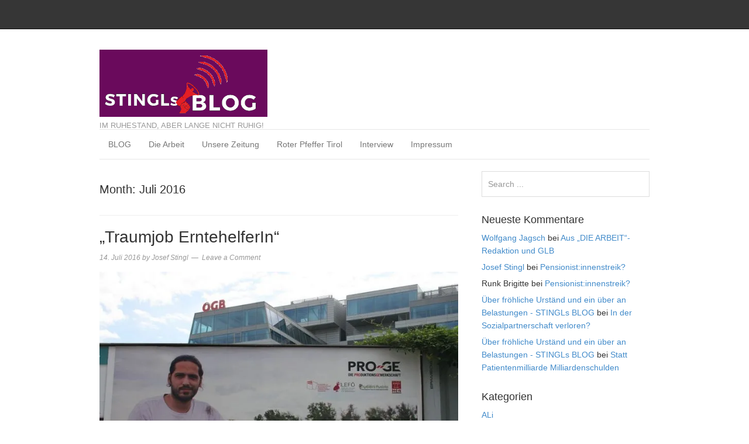

--- FILE ---
content_type: text/html; charset=UTF-8
request_url: https://stingls-blog.news/2016/07/
body_size: 11958
content:
<!DOCTYPE html>
<html lang="de">
<head>
<meta charset="UTF-8">
<link rel="profile" href="http://gmpg.org/xfn/11">
<script type="text/javascript">
	window.dataLayer = window.dataLayer || [];

	function gtag() {
		dataLayer.push(arguments);
	}

	gtag("consent", "default", {
		ad_personalization: "denied",
		ad_storage: "denied",
		ad_user_data: "denied",
		analytics_storage: "denied",
		functionality_storage: "denied",
		personalization_storage: "denied",
		security_storage: "granted",
		wait_for_update: 500,
	});
	gtag("set", "ads_data_redaction", true);
	</script>
<script type="text/javascript"
		id="Cookiebot"
		src="https://consent.cookiebot.com/uc.js"
		data-implementation="wp"
		data-cbid="5983e4a3-c4c8-4670-b941-dd3318a49c1a"
						data-culture="DE"
					></script>
<meta name='robots' content='noindex, follow' />
<meta name="viewport" content="width=device-width" />
<meta name="generator" content="WordPress 6.9" />

	<!-- This site is optimized with the Yoast SEO plugin v26.7 - https://yoast.com/wordpress/plugins/seo/ -->
	<title>Juli 2016 - STINGLs BLOG</title>
	<meta property="og:locale" content="de_DE" />
	<meta property="og:type" content="website" />
	<meta property="og:title" content="Juli 2016 - STINGLs BLOG" />
	<meta property="og:url" content="https://stingls-blog.news/2016/07/" />
	<meta property="og:site_name" content="STINGLs BLOG" />
	<meta name="twitter:card" content="summary_large_image" />
	<script type="application/ld+json" class="yoast-schema-graph">{"@context":"https://schema.org","@graph":[{"@type":"CollectionPage","@id":"https://stingls-blog.news/2016/07/","url":"https://stingls-blog.news/2016/07/","name":"Juli 2016 - STINGLs BLOG","isPartOf":{"@id":"https://stingls-blog.news/#website"},"primaryImageOfPage":{"@id":"https://stingls-blog.news/2016/07/#primaryimage"},"image":{"@id":"https://stingls-blog.news/2016/07/#primaryimage"},"thumbnailUrl":"https://i0.wp.com/stingls-blog.news/wp-content/uploads/2023/01/Erntehelfer1-700x508-1.jpg?fit=700%2C508&ssl=1","breadcrumb":{"@id":"https://stingls-blog.news/2016/07/#breadcrumb"},"inLanguage":"de"},{"@type":"ImageObject","inLanguage":"de","@id":"https://stingls-blog.news/2016/07/#primaryimage","url":"https://i0.wp.com/stingls-blog.news/wp-content/uploads/2023/01/Erntehelfer1-700x508-1.jpg?fit=700%2C508&ssl=1","contentUrl":"https://i0.wp.com/stingls-blog.news/wp-content/uploads/2023/01/Erntehelfer1-700x508-1.jpg?fit=700%2C508&ssl=1","width":700,"height":508},{"@type":"BreadcrumbList","@id":"https://stingls-blog.news/2016/07/#breadcrumb","itemListElement":[{"@type":"ListItem","position":1,"name":"Home","item":"https://stingls-blog.news/"},{"@type":"ListItem","position":2,"name":"Archives for Juli 2016"}]},{"@type":"WebSite","@id":"https://stingls-blog.news/#website","url":"https://stingls-blog.news/","name":"STINGLs BLOG","description":"IM RUHESTAND, ABER LANGE NICHT RUHIG!","publisher":{"@id":"https://stingls-blog.news/#organization"},"potentialAction":[{"@type":"SearchAction","target":{"@type":"EntryPoint","urlTemplate":"https://stingls-blog.news/?s={search_term_string}"},"query-input":{"@type":"PropertyValueSpecification","valueRequired":true,"valueName":"search_term_string"}}],"inLanguage":"de"},{"@type":"Organization","@id":"https://stingls-blog.news/#organization","name":"STINGLs BLOG","url":"https://stingls-blog.news/","logo":{"@type":"ImageObject","inLanguage":"de","@id":"https://stingls-blog.news/#/schema/logo/image/","url":"","contentUrl":"","caption":"STINGLs BLOG"},"image":{"@id":"https://stingls-blog.news/#/schema/logo/image/"}}]}</script>
	<!-- / Yoast SEO plugin. -->


<link rel='dns-prefetch' href='//stats.wp.com' />
<link rel='dns-prefetch' href='//widgets.wp.com' />
<link rel='dns-prefetch' href='//s0.wp.com' />
<link rel='dns-prefetch' href='//0.gravatar.com' />
<link rel='dns-prefetch' href='//1.gravatar.com' />
<link rel='dns-prefetch' href='//2.gravatar.com' />
<link rel='preconnect' href='//i0.wp.com' />
<link rel='preconnect' href='//c0.wp.com' />
<link rel="alternate" type="application/rss+xml" title="STINGLs BLOG &raquo; Feed" href="https://stingls-blog.news/feed/" />
<link rel="alternate" type="application/rss+xml" title="STINGLs BLOG &raquo; Kommentar-Feed" href="https://stingls-blog.news/comments/feed/" />
<link rel="pingback" href="https://stingls-blog.news/xmlrpc.php" />
<style id='wp-img-auto-sizes-contain-inline-css' type='text/css'>
img:is([sizes=auto i],[sizes^="auto," i]){contain-intrinsic-size:3000px 1500px}
/*# sourceURL=wp-img-auto-sizes-contain-inline-css */
</style>
<link rel='stylesheet' id='magazine-bootstrap-css' href='https://stingls-blog.news/wp-content/themes/magazine/css/bootstrap.css?ver=6.9' type='text/css' media='all' />
<style id='wp-emoji-styles-inline-css' type='text/css'>

	img.wp-smiley, img.emoji {
		display: inline !important;
		border: none !important;
		box-shadow: none !important;
		height: 1em !important;
		width: 1em !important;
		margin: 0 0.07em !important;
		vertical-align: -0.1em !important;
		background: none !important;
		padding: 0 !important;
	}
/*# sourceURL=wp-emoji-styles-inline-css */
</style>
<link rel='stylesheet' id='wp-block-library-css' href='https://c0.wp.com/c/6.9/wp-includes/css/dist/block-library/style.min.css' type='text/css' media='all' />
<style id='global-styles-inline-css' type='text/css'>
:root{--wp--preset--aspect-ratio--square: 1;--wp--preset--aspect-ratio--4-3: 4/3;--wp--preset--aspect-ratio--3-4: 3/4;--wp--preset--aspect-ratio--3-2: 3/2;--wp--preset--aspect-ratio--2-3: 2/3;--wp--preset--aspect-ratio--16-9: 16/9;--wp--preset--aspect-ratio--9-16: 9/16;--wp--preset--color--black: #000000;--wp--preset--color--cyan-bluish-gray: #abb8c3;--wp--preset--color--white: #ffffff;--wp--preset--color--pale-pink: #f78da7;--wp--preset--color--vivid-red: #cf2e2e;--wp--preset--color--luminous-vivid-orange: #ff6900;--wp--preset--color--luminous-vivid-amber: #fcb900;--wp--preset--color--light-green-cyan: #7bdcb5;--wp--preset--color--vivid-green-cyan: #00d084;--wp--preset--color--pale-cyan-blue: #8ed1fc;--wp--preset--color--vivid-cyan-blue: #0693e3;--wp--preset--color--vivid-purple: #9b51e0;--wp--preset--gradient--vivid-cyan-blue-to-vivid-purple: linear-gradient(135deg,rgb(6,147,227) 0%,rgb(155,81,224) 100%);--wp--preset--gradient--light-green-cyan-to-vivid-green-cyan: linear-gradient(135deg,rgb(122,220,180) 0%,rgb(0,208,130) 100%);--wp--preset--gradient--luminous-vivid-amber-to-luminous-vivid-orange: linear-gradient(135deg,rgb(252,185,0) 0%,rgb(255,105,0) 100%);--wp--preset--gradient--luminous-vivid-orange-to-vivid-red: linear-gradient(135deg,rgb(255,105,0) 0%,rgb(207,46,46) 100%);--wp--preset--gradient--very-light-gray-to-cyan-bluish-gray: linear-gradient(135deg,rgb(238,238,238) 0%,rgb(169,184,195) 100%);--wp--preset--gradient--cool-to-warm-spectrum: linear-gradient(135deg,rgb(74,234,220) 0%,rgb(151,120,209) 20%,rgb(207,42,186) 40%,rgb(238,44,130) 60%,rgb(251,105,98) 80%,rgb(254,248,76) 100%);--wp--preset--gradient--blush-light-purple: linear-gradient(135deg,rgb(255,206,236) 0%,rgb(152,150,240) 100%);--wp--preset--gradient--blush-bordeaux: linear-gradient(135deg,rgb(254,205,165) 0%,rgb(254,45,45) 50%,rgb(107,0,62) 100%);--wp--preset--gradient--luminous-dusk: linear-gradient(135deg,rgb(255,203,112) 0%,rgb(199,81,192) 50%,rgb(65,88,208) 100%);--wp--preset--gradient--pale-ocean: linear-gradient(135deg,rgb(255,245,203) 0%,rgb(182,227,212) 50%,rgb(51,167,181) 100%);--wp--preset--gradient--electric-grass: linear-gradient(135deg,rgb(202,248,128) 0%,rgb(113,206,126) 100%);--wp--preset--gradient--midnight: linear-gradient(135deg,rgb(2,3,129) 0%,rgb(40,116,252) 100%);--wp--preset--font-size--small: 13px;--wp--preset--font-size--medium: 20px;--wp--preset--font-size--large: 36px;--wp--preset--font-size--x-large: 42px;--wp--preset--spacing--20: 0.44rem;--wp--preset--spacing--30: 0.67rem;--wp--preset--spacing--40: 1rem;--wp--preset--spacing--50: 1.5rem;--wp--preset--spacing--60: 2.25rem;--wp--preset--spacing--70: 3.38rem;--wp--preset--spacing--80: 5.06rem;--wp--preset--shadow--natural: 6px 6px 9px rgba(0, 0, 0, 0.2);--wp--preset--shadow--deep: 12px 12px 50px rgba(0, 0, 0, 0.4);--wp--preset--shadow--sharp: 6px 6px 0px rgba(0, 0, 0, 0.2);--wp--preset--shadow--outlined: 6px 6px 0px -3px rgb(255, 255, 255), 6px 6px rgb(0, 0, 0);--wp--preset--shadow--crisp: 6px 6px 0px rgb(0, 0, 0);}:where(.is-layout-flex){gap: 0.5em;}:where(.is-layout-grid){gap: 0.5em;}body .is-layout-flex{display: flex;}.is-layout-flex{flex-wrap: wrap;align-items: center;}.is-layout-flex > :is(*, div){margin: 0;}body .is-layout-grid{display: grid;}.is-layout-grid > :is(*, div){margin: 0;}:where(.wp-block-columns.is-layout-flex){gap: 2em;}:where(.wp-block-columns.is-layout-grid){gap: 2em;}:where(.wp-block-post-template.is-layout-flex){gap: 1.25em;}:where(.wp-block-post-template.is-layout-grid){gap: 1.25em;}.has-black-color{color: var(--wp--preset--color--black) !important;}.has-cyan-bluish-gray-color{color: var(--wp--preset--color--cyan-bluish-gray) !important;}.has-white-color{color: var(--wp--preset--color--white) !important;}.has-pale-pink-color{color: var(--wp--preset--color--pale-pink) !important;}.has-vivid-red-color{color: var(--wp--preset--color--vivid-red) !important;}.has-luminous-vivid-orange-color{color: var(--wp--preset--color--luminous-vivid-orange) !important;}.has-luminous-vivid-amber-color{color: var(--wp--preset--color--luminous-vivid-amber) !important;}.has-light-green-cyan-color{color: var(--wp--preset--color--light-green-cyan) !important;}.has-vivid-green-cyan-color{color: var(--wp--preset--color--vivid-green-cyan) !important;}.has-pale-cyan-blue-color{color: var(--wp--preset--color--pale-cyan-blue) !important;}.has-vivid-cyan-blue-color{color: var(--wp--preset--color--vivid-cyan-blue) !important;}.has-vivid-purple-color{color: var(--wp--preset--color--vivid-purple) !important;}.has-black-background-color{background-color: var(--wp--preset--color--black) !important;}.has-cyan-bluish-gray-background-color{background-color: var(--wp--preset--color--cyan-bluish-gray) !important;}.has-white-background-color{background-color: var(--wp--preset--color--white) !important;}.has-pale-pink-background-color{background-color: var(--wp--preset--color--pale-pink) !important;}.has-vivid-red-background-color{background-color: var(--wp--preset--color--vivid-red) !important;}.has-luminous-vivid-orange-background-color{background-color: var(--wp--preset--color--luminous-vivid-orange) !important;}.has-luminous-vivid-amber-background-color{background-color: var(--wp--preset--color--luminous-vivid-amber) !important;}.has-light-green-cyan-background-color{background-color: var(--wp--preset--color--light-green-cyan) !important;}.has-vivid-green-cyan-background-color{background-color: var(--wp--preset--color--vivid-green-cyan) !important;}.has-pale-cyan-blue-background-color{background-color: var(--wp--preset--color--pale-cyan-blue) !important;}.has-vivid-cyan-blue-background-color{background-color: var(--wp--preset--color--vivid-cyan-blue) !important;}.has-vivid-purple-background-color{background-color: var(--wp--preset--color--vivid-purple) !important;}.has-black-border-color{border-color: var(--wp--preset--color--black) !important;}.has-cyan-bluish-gray-border-color{border-color: var(--wp--preset--color--cyan-bluish-gray) !important;}.has-white-border-color{border-color: var(--wp--preset--color--white) !important;}.has-pale-pink-border-color{border-color: var(--wp--preset--color--pale-pink) !important;}.has-vivid-red-border-color{border-color: var(--wp--preset--color--vivid-red) !important;}.has-luminous-vivid-orange-border-color{border-color: var(--wp--preset--color--luminous-vivid-orange) !important;}.has-luminous-vivid-amber-border-color{border-color: var(--wp--preset--color--luminous-vivid-amber) !important;}.has-light-green-cyan-border-color{border-color: var(--wp--preset--color--light-green-cyan) !important;}.has-vivid-green-cyan-border-color{border-color: var(--wp--preset--color--vivid-green-cyan) !important;}.has-pale-cyan-blue-border-color{border-color: var(--wp--preset--color--pale-cyan-blue) !important;}.has-vivid-cyan-blue-border-color{border-color: var(--wp--preset--color--vivid-cyan-blue) !important;}.has-vivid-purple-border-color{border-color: var(--wp--preset--color--vivid-purple) !important;}.has-vivid-cyan-blue-to-vivid-purple-gradient-background{background: var(--wp--preset--gradient--vivid-cyan-blue-to-vivid-purple) !important;}.has-light-green-cyan-to-vivid-green-cyan-gradient-background{background: var(--wp--preset--gradient--light-green-cyan-to-vivid-green-cyan) !important;}.has-luminous-vivid-amber-to-luminous-vivid-orange-gradient-background{background: var(--wp--preset--gradient--luminous-vivid-amber-to-luminous-vivid-orange) !important;}.has-luminous-vivid-orange-to-vivid-red-gradient-background{background: var(--wp--preset--gradient--luminous-vivid-orange-to-vivid-red) !important;}.has-very-light-gray-to-cyan-bluish-gray-gradient-background{background: var(--wp--preset--gradient--very-light-gray-to-cyan-bluish-gray) !important;}.has-cool-to-warm-spectrum-gradient-background{background: var(--wp--preset--gradient--cool-to-warm-spectrum) !important;}.has-blush-light-purple-gradient-background{background: var(--wp--preset--gradient--blush-light-purple) !important;}.has-blush-bordeaux-gradient-background{background: var(--wp--preset--gradient--blush-bordeaux) !important;}.has-luminous-dusk-gradient-background{background: var(--wp--preset--gradient--luminous-dusk) !important;}.has-pale-ocean-gradient-background{background: var(--wp--preset--gradient--pale-ocean) !important;}.has-electric-grass-gradient-background{background: var(--wp--preset--gradient--electric-grass) !important;}.has-midnight-gradient-background{background: var(--wp--preset--gradient--midnight) !important;}.has-small-font-size{font-size: var(--wp--preset--font-size--small) !important;}.has-medium-font-size{font-size: var(--wp--preset--font-size--medium) !important;}.has-large-font-size{font-size: var(--wp--preset--font-size--large) !important;}.has-x-large-font-size{font-size: var(--wp--preset--font-size--x-large) !important;}
/*# sourceURL=global-styles-inline-css */
</style>

<style id='classic-theme-styles-inline-css' type='text/css'>
/*! This file is auto-generated */
.wp-block-button__link{color:#fff;background-color:#32373c;border-radius:9999px;box-shadow:none;text-decoration:none;padding:calc(.667em + 2px) calc(1.333em + 2px);font-size:1.125em}.wp-block-file__button{background:#32373c;color:#fff;text-decoration:none}
/*# sourceURL=/wp-includes/css/classic-themes.min.css */
</style>
<link rel='stylesheet' id='contact-form-7-css' href='https://stingls-blog.news/wp-content/plugins/contact-form-7/includes/css/styles.css?ver=6.1.4' type='text/css' media='all' />
<link rel='stylesheet' id='jetpack_likes-css' href='https://c0.wp.com/p/jetpack/15.4/modules/likes/style.css' type='text/css' media='all' />
<link rel='stylesheet' id='omega-style-css' href='https://stingls-blog.news/wp-content/themes/magazine/style.css?ver=6.9' type='text/css' media='all' />
<link rel='stylesheet' id='heateor_sss_frontend_css-css' href='https://stingls-blog.news/wp-content/plugins/sassy-social-share/public/css/sassy-social-share-public.css?ver=3.3.79' type='text/css' media='all' />
<style id='heateor_sss_frontend_css-inline-css' type='text/css'>
.heateor_sss_button_instagram span.heateor_sss_svg,a.heateor_sss_instagram span.heateor_sss_svg{background:radial-gradient(circle at 30% 107%,#fdf497 0,#fdf497 5%,#fd5949 45%,#d6249f 60%,#285aeb 90%)}.heateor_sss_horizontal_sharing .heateor_sss_svg,.heateor_sss_standard_follow_icons_container .heateor_sss_svg{color:#fff;border-width:0px;border-style:solid;border-color:transparent}.heateor_sss_horizontal_sharing .heateorSssTCBackground{color:#666}.heateor_sss_horizontal_sharing span.heateor_sss_svg:hover,.heateor_sss_standard_follow_icons_container span.heateor_sss_svg:hover{border-color:transparent;}.heateor_sss_vertical_sharing span.heateor_sss_svg,.heateor_sss_floating_follow_icons_container span.heateor_sss_svg{color:#fff;border-width:0px;border-style:solid;border-color:transparent;}.heateor_sss_vertical_sharing .heateorSssTCBackground{color:#666;}.heateor_sss_vertical_sharing span.heateor_sss_svg:hover,.heateor_sss_floating_follow_icons_container span.heateor_sss_svg:hover{border-color:transparent;}@media screen and (max-width:783px) {.heateor_sss_vertical_sharing{display:none!important}}
/*# sourceURL=heateor_sss_frontend_css-inline-css */
</style>
<script type="text/javascript" src="https://c0.wp.com/c/6.9/wp-includes/js/jquery/jquery.min.js" id="jquery-core-js"></script>
<script type="text/javascript" src="https://c0.wp.com/c/6.9/wp-includes/js/jquery/jquery-migrate.min.js" id="jquery-migrate-js"></script>
<script type="text/javascript" src="https://stingls-blog.news/wp-content/themes/magazine/js/bootstrap.js?ver=6.9" id="magazine-bootstrap-js"></script>
<script type="text/javascript" src="https://stingls-blog.news/wp-content/themes/magazine/js/init.js?ver=6.9" id="magazine-init-js"></script>
<link rel="https://api.w.org/" href="https://stingls-blog.news/wp-json/" /><link rel="EditURI" type="application/rsd+xml" title="RSD" href="https://stingls-blog.news/xmlrpc.php?rsd" />
	<style>img#wpstats{display:none}</style>
			<!--[if lt IE 9]>
	<script src="https://stingls-blog.news/wp-content/themes/omega/js/html5.js" type="text/javascript"></script>
	<![endif]-->

<style type="text/css" id="custom-css"></style>
<style type="text/css">.recentcomments a{display:inline !important;padding:0 !important;margin:0 !important;}</style></head>
<body class="wordpress ltr child-theme y2026 m01 d15 h16 thursday logged-out plural archive date month" dir="ltr" itemscope="itemscope" itemtype="http://schema.org/WebPage">
<nav class="navbar navbar-inverse navbar-fixed-top" role="navigation">
  <div class="container">
    <!-- Brand and toggle get grouped for better mobile display -->
    <div class="navbar-header">
      <button type="button" class="navbar-toggle" data-toggle="collapse" data-target=".navbar-ex1-collapse">
        <span class="sr-only">Toggle navigation</span>
        <span class="icon-bar"></span>
        <span class="icon-bar"></span>
        <span class="icon-bar"></span>
      </button>
      <a class="navbar-brand" href="https://stingls-blog.news"  title="STINGLs BLOG"><span>STINGLs BLOG</span></a>    </div>

    <!-- Collect the nav links, forms, and other content for toggling -->
      </div><!-- /.container -->
</nav>
<div class="site-container">
	<header id="header" class="site-header" role="banner" itemscope="itemscope" itemtype="http://schema.org/WPHeader"><div class="container"><div class="row"><div class="title-area col-xs-12 col-md-4"><div itemscope itemtype="http://schema.org/Organization" class="site-title"><a itemprop="url" href="https://stingls-blog.news" title="STINGLs BLOG" rel="home"><img itemprop="logo" alt="STINGLs BLOG" src="https://stingls-blog.news/wp-content/uploads/2025/12/6-2.bmp"/></a></div><h3 class="site-description"><span>IM RUHESTAND, ABER LANGE NICHT RUHIG!</span></h3></div>
	</div><!-- .row --></div><!-- .container --></header><!-- .site-header -->	
<div class="container">
	<nav class="navbar navbar-default nav-secondary" role="navigation" itemscope="itemscope" itemtype="http://schema.org/SiteNavigationElement">
	
    <!-- Brand and toggle get grouped for better mobile display -->
    <div class="navbar-header">
      <button type="button" class="navbar-toggle" data-toggle="collapse" data-target=".menu-secondary">
        <span class="sr-only">Toggle navigation</span>
        <span class="icon-bar"></span>
        <span class="icon-bar"></span>
        <span class="icon-bar"></span>
      </button>
      <a class="navbar-brand" href="#">Menu</a>
    </div>

	<!-- Collect the nav links, forms, and other content for toggling -->
	<div class="collapse navbar-collapse menu-secondary"><ul id="menu-menu-2" class="nav navbar-nav"><li id="menu-item-2456" class="menu-item menu-item-type-taxonomy menu-item-object-category first menu-item-2456"><a title="BLOG" href="https://stingls-blog.news/category/blog/">BLOG</a></li>
<li id="menu-item-2434" class="menu-item menu-item-type-taxonomy menu-item-object-category menu-item-2434"><a title="Die Arbeit" href="https://stingls-blog.news/category/arbeit/">Die Arbeit</a></li>
<li id="menu-item-2436" class="menu-item menu-item-type-taxonomy menu-item-object-category menu-item-2436"><a title="Unsere Zeitung" href="https://stingls-blog.news/category/uz/">Unsere Zeitung</a></li>
<li id="menu-item-2437" class="menu-item menu-item-type-taxonomy menu-item-object-category menu-item-2437"><a title="Roter Pfeffer Tirol" href="https://stingls-blog.news/category/rot/">Roter Pfeffer Tirol</a></li>
<li id="menu-item-2457" class="menu-item menu-item-type-taxonomy menu-item-object-category menu-item-2457"><a title="Interview" href="https://stingls-blog.news/category/interview/">Interview</a></li>
<li id="menu-item-2449" class="menu-item menu-item-type-post_type menu-item-object-page menu-item-privacy-policy last menu-item-2449"><a title="Impressum" href="https://stingls-blog.news/privacy-policy/">Impressum</a></li>
</ul></div>  
	</nav><!-- .nav-secondary -->
</div><!-- /.container -->
	<div class="site-inner">
		<div class="container"><div class="row">	<main  class="content  col-xs-12 col-sm-8" id="content" role="main" itemprop="mainEntityOfPage" itemscope="itemscope" itemtype="http://schema.org/Blog">
		
		<header class="page-header">
			<h1 class="archive-title">
				Month: <span>Juli 2016</span>			</h1>
					</header><!-- .page-header -->

			<article id="post-916" class="entry post publish author-jstingl post-916 format-standard has-post-thumbnail category-uz post_tag-erntehelfer post_tag-gewerkschaft post_tag-lohn" itemscope="itemscope" itemtype="http://schema.org/BlogPosting" itemprop="blogPost"><div class="entry-wrap">
			<header class="entry-header">	<h2 class="entry-title" itemprop="headline"><a href="https://stingls-blog.news/traumjob-erntehelferin/" rel="bookmark">„Traumjob ErntehelferIn“</a></h2>
<div class="entry-meta">
	<time class="entry-time" datetime="2016-07-14T11:46:00+01:00" itemprop="datePublished" title="Donnerstag, Juli 14, 2016, 11:46 a.m.">14. Juli 2016</time>
	<span class="entry-author" itemprop="author" itemscope="itemscope" itemtype="http://schema.org/Person">by <a href="https://stingls-blog.news/author/jstingl/" title="Beiträge von Josef Stingl" rel="author" class="url fn n" itemprop="url"><span itemprop="name">Josef Stingl</span></a></span>	
	<span class="entry-comments-link"><a href="https://stingls-blog.news/traumjob-erntehelferin/#respond">Leave a Comment</a></span>	</div><!-- .entry-meta --></header><!-- .entry-header -->		
	<div class="entry-summary" itemprop="description">
<a href="https://stingls-blog.news/traumjob-erntehelferin/" title="„Traumjob ErntehelferIn“"><img width="700" height="508" src="https://stingls-blog.news/wp-content/uploads/2023/01/Erntehelfer1-700x508-1.jpg" class=" wp-post-image" alt="" decoding="async" fetchpriority="high" srcset="https://i0.wp.com/stingls-blog.news/wp-content/uploads/2023/01/Erntehelfer1-700x508-1.jpg?w=700&amp;ssl=1 700w, https://i0.wp.com/stingls-blog.news/wp-content/uploads/2023/01/Erntehelfer1-700x508-1.jpg?resize=300%2C218&amp;ssl=1 300w" sizes="(max-width: 700px) 100vw, 700px" itemprop="image" /></a><p>Viele der afrikanischen MigrantInnen, <span class="more"><a class="more-link" href="https://stingls-blog.news/traumjob-erntehelferin/">[weiterlesen]</a></span></p>	
	</div>
<footer class="entry-footer"><div class="entry-meta">
	<span class="entry-terms category" itemprop="articleSection">Posted in: <a href="https://stingls-blog.news/category/uz/" rel="tag">Unsere Zeitung</a></span>	<span class="entry-terms post_tag" itemprop="keywords">Tagged: <a href="https://stingls-blog.news/tag/erntehelfer/" rel="tag">Erntehelfer</a>, <a href="https://stingls-blog.news/tag/gewerkschaft/" rel="tag">Gewerkschaft</a>, <a href="https://stingls-blog.news/tag/lohn/" rel="tag">Lohn</a></span>		
</div></footer>		</div></article>				
		
	</main><!-- .content -->
			
	<aside id="sidebar" class="sidebar col-xs-12 col-sm-4" role="complementary" itemscope itemtype="http://schema.org/WPSideBar">	
				<section id="search-2" class="widget widget-1 even widget-first widget_search"><div class="widget-wrap"><form role="search" method="get" class="search-form" action="https://stingls-blog.news/">	
	<input type="search" class="search-field" placeholder="Search ..." value="" name="s" title="Search for:">	<input type="submit" class="search-submit" value="Search">
</form></div></section><section id="recent-comments-2" class="widget widget-2 odd widget_recent_comments"><div class="widget-wrap"><h4 class="widget-title">Neueste Kommentare</h4><ul id="recentcomments"><li class="recentcomments"><span class="comment-author-link"><a href="https://seo-textagentur.at/" class="url fn n" rel="ugc external nofollow" itemprop="url"><span itemprop="name">Wolfgang Jagsch</span></a></span> bei <a href="https://stingls-blog.news/aus-die-arbeit-redaktion-und-glb/#comment-27656">Aus &#8222;DIE ARBEIT&#8220;-Redaktion und GLB</a></li><li class="recentcomments"><span class="comment-author-link"><a href="https://stingls-blog.news" class="url fn n" rel="ugc" itemprop="url"><span itemprop="name">Josef Stingl</span></a></span> bei <a href="https://stingls-blog.news/pensionistinnenstreik/#comment-23612">Pensionist:innenstreik?</a></li><li class="recentcomments"><span class="comment-author-link">Runk Brigitte</span> bei <a href="https://stingls-blog.news/pensionistinnenstreik/#comment-23579">Pensionist:innenstreik?</a></li><li class="recentcomments"><span class="comment-author-link"><a href="https://stingls-blog.news/ueber-froehliche-urstaend-und-ein-ueber-an-belastungen/" class="url fn n" rel="ugc" itemprop="url"><span itemprop="name">Über fröhliche Urständ und ein über an Belastungen - STINGLs BLOG</span></a></span> bei <a href="https://stingls-blog.news/in-der-sozialpartnerschaft-verloren/#comment-14816">In der Sozialpartnerschaft verloren?</a></li><li class="recentcomments"><span class="comment-author-link"><a href="https://stingls-blog.news/ueber-froehliche-urstaend-und-ein-ueber-an-belastungen/" class="url fn n" rel="ugc" itemprop="url"><span itemprop="name">Über fröhliche Urständ und ein über an Belastungen - STINGLs BLOG</span></a></span> bei <a href="https://stingls-blog.news/statt-patientenmilliarde-milliardenschulden/#comment-14813">Statt Patientenmilliarde Milliardenschulden</a></li></ul></div></section><section id="categories-2" class="widget widget-3 even widget_categories"><div class="widget-wrap"><h4 class="widget-title">Kategorien</h4>
			<ul>
					<li class="cat-item cat-item-77"><a href="https://stingls-blog.news/category/ali/">ALi</a>
</li>
	<li class="cat-item cat-item-10"><a href="https://stingls-blog.news/category/blog/">BLOG</a>
</li>
	<li class="cat-item cat-item-73"><a href="https://stingls-blog.news/category/arbeit/">Die Arbeit</a>
</li>
	<li class="cat-item cat-item-78"><a href="https://stingls-blog.news/category/gl/">Gewerkschaftliche Linke</a>
</li>
	<li class="cat-item cat-item-70"><a href="https://stingls-blog.news/category/glb/">GLB</a>
</li>
	<li class="cat-item cat-item-1"><a href="https://stingls-blog.news/category/uncategorized/">In eigener Sache</a>
</li>
	<li class="cat-item cat-item-291"><a href="https://stingls-blog.news/category/interview/">Interview</a>
</li>
	<li class="cat-item cat-item-76"><a href="https://stingls-blog.news/category/kpoe/">KPÖ</a>
</li>
	<li class="cat-item cat-item-225"><a href="https://stingls-blog.news/category/kz-verband-vda-tirol/">KZ-Verband/VdA Tirol</a>
</li>
	<li class="cat-item cat-item-481"><a href="https://stingls-blog.news/category/pressenza/">Pressenza</a>
</li>
	<li class="cat-item cat-item-251"><a href="https://stingls-blog.news/category/rot/">Roter Pfeffer Tirol</a>
</li>
	<li class="cat-item cat-item-388"><a href="https://stingls-blog.news/category/satire/">Satire</a>
</li>
	<li class="cat-item cat-item-75"><a href="https://stingls-blog.news/category/uz/">Unsere Zeitung</a>
</li>
	<li class="cat-item cat-item-60"><a href="https://stingls-blog.news/category/vs/">Volksstimme</a>
</li>
	<li class="cat-item cat-item-349"><a href="https://stingls-blog.news/category/zvpoe/">ZVPÖ</a>
</li>
			</ul>

			</div></section><section id="tag_cloud-2" class="widget widget-4 odd widget_tag_cloud"><div class="widget-wrap"><h4 class="widget-title">Schlagwörter</h4><div class="tagcloud"><a href="https://stingls-blog.news/tag/ak/" class="tag-cloud-link tag-link-56 tag-link-position-1" style="font-size: 14.395061728395pt;" aria-label="AK (20 Einträge)">AK</a>
<a href="https://stingls-blog.news/tag/ak-wahl-24/" class="tag-cloud-link tag-link-415 tag-link-position-2" style="font-size: 8pt;" aria-label="AK-Wahl 24 (8 Einträge)">AK-Wahl 24</a>
<a href="https://stingls-blog.news/tag/arbeitslosigkeit/" class="tag-cloud-link tag-link-39 tag-link-position-3" style="font-size: 9.5555555555556pt;" aria-label="Arbeitlosigkeit (10 Einträge)">Arbeitlosigkeit</a>
<a href="https://stingls-blog.news/tag/arbeitslosengeld/" class="tag-cloud-link tag-link-130 tag-link-position-4" style="font-size: 8pt;" aria-label="Arbeitslosengeld (8 Einträge)">Arbeitslosengeld</a>
<a href="https://stingls-blog.news/tag/arbeitszeit/" class="tag-cloud-link tag-link-28 tag-link-position-5" style="font-size: 15.950617283951pt;" aria-label="Arbeitszeit (25 Einträge)">Arbeitszeit</a>
<a href="https://stingls-blog.news/tag/arbeitszeitverkuerzung/" class="tag-cloud-link tag-link-22 tag-link-position-6" style="font-size: 16.641975308642pt;" aria-label="Arbeitszeitverkürzung (27 Einträge)">Arbeitszeitverkürzung</a>
<a href="https://stingls-blog.news/tag/betriebsrat/" class="tag-cloud-link tag-link-65 tag-link-position-7" style="font-size: 8pt;" aria-label="Betriebsrat (8 Einträge)">Betriebsrat</a>
<a href="https://stingls-blog.news/tag/corona-krise/" class="tag-cloud-link tag-link-25 tag-link-position-8" style="font-size: 10.246913580247pt;" aria-label="Corona-Krise (11 Einträge)">Corona-Krise</a>
<a href="https://stingls-blog.news/tag/demokratie/" class="tag-cloud-link tag-link-43 tag-link-position-9" style="font-size: 13.358024691358pt;" aria-label="Demokratie (17 Einträge)">Demokratie</a>
<a href="https://stingls-blog.news/tag/einkommen/" class="tag-cloud-link tag-link-92 tag-link-position-10" style="font-size: 11.975308641975pt;" aria-label="Einkommen (14 Einträge)">Einkommen</a>
<a href="https://stingls-blog.news/tag/fpoe/" class="tag-cloud-link tag-link-30 tag-link-position-11" style="font-size: 9.5555555555556pt;" aria-label="FPÖ (10 Einträge)">FPÖ</a>
<a href="https://stingls-blog.news/tag/frauen/" class="tag-cloud-link tag-link-305 tag-link-position-12" style="font-size: 11.975308641975pt;" aria-label="Frauen (14 Einträge)">Frauen</a>
<a href="https://stingls-blog.news/tag/gesundheit/" class="tag-cloud-link tag-link-34 tag-link-position-13" style="font-size: 8.8641975308642pt;" aria-label="Gesundheit (9 Einträge)">Gesundheit</a>
<a href="https://stingls-blog.news/tag/gewerkschaft/" class="tag-cloud-link tag-link-192 tag-link-position-14" style="font-size: 9.5555555555556pt;" aria-label="Gewerkschaft (10 Einträge)">Gewerkschaft</a>
<a href="https://stingls-blog.news/tag/gpa/" class="tag-cloud-link tag-link-186 tag-link-position-15" style="font-size: 8pt;" aria-label="GPA (8 Einträge)">GPA</a>
<a href="https://stingls-blog.news/tag/gruene/" class="tag-cloud-link tag-link-18 tag-link-position-16" style="font-size: 15.777777777778pt;" aria-label="Grüne (24 Einträge)">Grüne</a>
<a href="https://stingls-blog.news/tag/inflation/" class="tag-cloud-link tag-link-204 tag-link-position-17" style="font-size: 12.320987654321pt;" aria-label="Inflation (15 Einträge)">Inflation</a>
<a href="https://stingls-blog.news/tag/innsbruck/" class="tag-cloud-link tag-link-79 tag-link-position-18" style="font-size: 15.950617283951pt;" aria-label="Innsbruck (25 Einträge)">Innsbruck</a>
<a href="https://stingls-blog.news/tag/kollektivvertrag/" class="tag-cloud-link tag-link-21 tag-link-position-19" style="font-size: 15.432098765432pt;" aria-label="Kollektivvertrag (23 Einträge)">Kollektivvertrag</a>
<a href="https://stingls-blog.news/tag/kpoe/" class="tag-cloud-link tag-link-255 tag-link-position-20" style="font-size: 8.8641975308642pt;" aria-label="KPÖ (9 Einträge)">KPÖ</a>
<a href="https://stingls-blog.news/tag/mindestlohn/" class="tag-cloud-link tag-link-163 tag-link-position-21" style="font-size: 8pt;" aria-label="Mindestlohn (8 Einträge)">Mindestlohn</a>
<a href="https://stingls-blog.news/tag/neos/" class="tag-cloud-link tag-link-62 tag-link-position-22" style="font-size: 8pt;" aria-label="NEOS (8 Einträge)">NEOS</a>
<a href="https://stingls-blog.news/tag/pension/" class="tag-cloud-link tag-link-396 tag-link-position-23" style="font-size: 10.246913580247pt;" aria-label="Pension (11 Einträge)">Pension</a>
<a href="https://stingls-blog.news/tag/pensionen/" class="tag-cloud-link tag-link-165 tag-link-position-24" style="font-size: 13.703703703704pt;" aria-label="Pensionen (18 Einträge)">Pensionen</a>
<a href="https://stingls-blog.news/tag/pensionsanpassung/" class="tag-cloud-link tag-link-17 tag-link-position-25" style="font-size: 8pt;" aria-label="Pensionsanpassung (8 Einträge)">Pensionsanpassung</a>
<a href="https://stingls-blog.news/tag/pflege/" class="tag-cloud-link tag-link-218 tag-link-position-26" style="font-size: 10.246913580247pt;" aria-label="Pflege (11 Einträge)">Pflege</a>
<a href="https://stingls-blog.news/tag/sozialdemokratie/" class="tag-cloud-link tag-link-137 tag-link-position-27" style="font-size: 9.5555555555556pt;" aria-label="Sozialdemokratie (10 Einträge)">Sozialdemokratie</a>
<a href="https://stingls-blog.news/tag/soziales/" class="tag-cloud-link tag-link-226 tag-link-position-28" style="font-size: 8.8641975308642pt;" aria-label="Soziales (9 Einträge)">Soziales</a>
<a href="https://stingls-blog.news/tag/sozialpartnerschaft/" class="tag-cloud-link tag-link-24 tag-link-position-29" style="font-size: 11.456790123457pt;" aria-label="Sozialpartnerschaft (13 Einträge)">Sozialpartnerschaft</a>
<a href="https://stingls-blog.news/tag/spoe/" class="tag-cloud-link tag-link-45 tag-link-position-30" style="font-size: 14.395061728395pt;" aria-label="SPÖ (20 Einträge)">SPÖ</a>
<a href="https://stingls-blog.news/tag/steuer/" class="tag-cloud-link tag-link-52 tag-link-position-31" style="font-size: 8pt;" aria-label="Steuer (8 Einträge)">Steuer</a>
<a href="https://stingls-blog.news/tag/streik/" class="tag-cloud-link tag-link-159 tag-link-position-32" style="font-size: 8pt;" aria-label="Streik (8 Einträge)">Streik</a>
<a href="https://stingls-blog.news/tag/teilzeit/" class="tag-cloud-link tag-link-93 tag-link-position-33" style="font-size: 8.8641975308642pt;" aria-label="Teilzeit (9 Einträge)">Teilzeit</a>
<a href="https://stingls-blog.news/tag/teuerung/" class="tag-cloud-link tag-link-203 tag-link-position-34" style="font-size: 14.740740740741pt;" aria-label="Teuerung (21 Einträge)">Teuerung</a>
<a href="https://stingls-blog.news/tag/tirol/" class="tag-cloud-link tag-link-176 tag-link-position-35" style="font-size: 22pt;" aria-label="Tirol (56 Einträge)">Tirol</a>
<a href="https://stingls-blog.news/tag/umverteilung/" class="tag-cloud-link tag-link-40 tag-link-position-36" style="font-size: 10.765432098765pt;" aria-label="Umverteilung (12 Einträge)">Umverteilung</a>
<a href="https://stingls-blog.news/tag/ungarn/" class="tag-cloud-link tag-link-157 tag-link-position-37" style="font-size: 10.765432098765pt;" aria-label="Ungarn (12 Einträge)">Ungarn</a>
<a href="https://stingls-blog.news/tag/wahl/" class="tag-cloud-link tag-link-195 tag-link-position-38" style="font-size: 14.740740740741pt;" aria-label="Wahl (21 Einträge)">Wahl</a>
<a href="https://stingls-blog.news/tag/wirtschaft/" class="tag-cloud-link tag-link-88 tag-link-position-39" style="font-size: 15.777777777778pt;" aria-label="Wirtschaft (24 Einträge)">Wirtschaft</a>
<a href="https://stingls-blog.news/tag/wko/" class="tag-cloud-link tag-link-23 tag-link-position-40" style="font-size: 8pt;" aria-label="WKO (8 Einträge)">WKO</a>
<a href="https://stingls-blog.news/tag/wohnen/" class="tag-cloud-link tag-link-227 tag-link-position-41" style="font-size: 11.975308641975pt;" aria-label="Wohnen (14 Einträge)">Wohnen</a>
<a href="https://stingls-blog.news/tag/oeffis/" class="tag-cloud-link tag-link-128 tag-link-position-42" style="font-size: 8.8641975308642pt;" aria-label="Öffis (9 Einträge)">Öffis</a>
<a href="https://stingls-blog.news/tag/oegb/" class="tag-cloud-link tag-link-55 tag-link-position-43" style="font-size: 19.925925925926pt;" aria-label="ÖGB (43 Einträge)">ÖGB</a>
<a href="https://stingls-blog.news/tag/oesterreich/" class="tag-cloud-link tag-link-135 tag-link-position-44" style="font-size: 9.5555555555556pt;" aria-label="Österreich (10 Einträge)">Österreich</a>
<a href="https://stingls-blog.news/tag/oevp/" class="tag-cloud-link tag-link-19 tag-link-position-45" style="font-size: 18.888888888889pt;" aria-label="ÖVP (37 Einträge)">ÖVP</a></div>
</div></section><section id="archives-2" class="widget widget-5 even widget-last widget_archive"><div class="widget-wrap"><h4 class="widget-title">Archiv</h4>		<label class="screen-reader-text" for="archives-dropdown-2">Archiv</label>
		<select id="archives-dropdown-2" name="archive-dropdown">
			
			<option value="">Monat auswählen</option>
				<option value='https://stingls-blog.news/2026/01/'> Januar 2026 </option>
	<option value='https://stingls-blog.news/2025/12/'> Dezember 2025 </option>
	<option value='https://stingls-blog.news/2025/11/'> November 2025 </option>
	<option value='https://stingls-blog.news/2025/10/'> Oktober 2025 </option>
	<option value='https://stingls-blog.news/2025/09/'> September 2025 </option>
	<option value='https://stingls-blog.news/2025/08/'> August 2025 </option>
	<option value='https://stingls-blog.news/2025/07/'> Juli 2025 </option>
	<option value='https://stingls-blog.news/2025/06/'> Juni 2025 </option>
	<option value='https://stingls-blog.news/2025/05/'> Mai 2025 </option>
	<option value='https://stingls-blog.news/2025/04/'> April 2025 </option>
	<option value='https://stingls-blog.news/2025/03/'> März 2025 </option>
	<option value='https://stingls-blog.news/2025/02/'> Februar 2025 </option>
	<option value='https://stingls-blog.news/2025/01/'> Januar 2025 </option>
	<option value='https://stingls-blog.news/2024/12/'> Dezember 2024 </option>
	<option value='https://stingls-blog.news/2024/11/'> November 2024 </option>
	<option value='https://stingls-blog.news/2024/10/'> Oktober 2024 </option>
	<option value='https://stingls-blog.news/2024/09/'> September 2024 </option>
	<option value='https://stingls-blog.news/2024/08/'> August 2024 </option>
	<option value='https://stingls-blog.news/2024/07/'> Juli 2024 </option>
	<option value='https://stingls-blog.news/2024/06/'> Juni 2024 </option>
	<option value='https://stingls-blog.news/2024/05/'> Mai 2024 </option>
	<option value='https://stingls-blog.news/2024/04/'> April 2024 </option>
	<option value='https://stingls-blog.news/2024/03/'> März 2024 </option>
	<option value='https://stingls-blog.news/2024/02/'> Februar 2024 </option>
	<option value='https://stingls-blog.news/2024/01/'> Januar 2024 </option>
	<option value='https://stingls-blog.news/2023/12/'> Dezember 2023 </option>
	<option value='https://stingls-blog.news/2023/11/'> November 2023 </option>
	<option value='https://stingls-blog.news/2023/10/'> Oktober 2023 </option>
	<option value='https://stingls-blog.news/2023/09/'> September 2023 </option>
	<option value='https://stingls-blog.news/2023/08/'> August 2023 </option>
	<option value='https://stingls-blog.news/2023/07/'> Juli 2023 </option>
	<option value='https://stingls-blog.news/2023/06/'> Juni 2023 </option>
	<option value='https://stingls-blog.news/2023/05/'> Mai 2023 </option>
	<option value='https://stingls-blog.news/2023/04/'> April 2023 </option>
	<option value='https://stingls-blog.news/2023/03/'> März 2023 </option>
	<option value='https://stingls-blog.news/2023/02/'> Februar 2023 </option>
	<option value='https://stingls-blog.news/2023/01/'> Januar 2023 </option>
	<option value='https://stingls-blog.news/2022/12/'> Dezember 2022 </option>
	<option value='https://stingls-blog.news/2022/11/'> November 2022 </option>
	<option value='https://stingls-blog.news/2022/10/'> Oktober 2022 </option>
	<option value='https://stingls-blog.news/2022/09/'> September 2022 </option>
	<option value='https://stingls-blog.news/2022/08/'> August 2022 </option>
	<option value='https://stingls-blog.news/2022/07/'> Juli 2022 </option>
	<option value='https://stingls-blog.news/2022/06/'> Juni 2022 </option>
	<option value='https://stingls-blog.news/2022/05/'> Mai 2022 </option>
	<option value='https://stingls-blog.news/2022/04/'> April 2022 </option>
	<option value='https://stingls-blog.news/2022/03/'> März 2022 </option>
	<option value='https://stingls-blog.news/2022/02/'> Februar 2022 </option>
	<option value='https://stingls-blog.news/2022/01/'> Januar 2022 </option>
	<option value='https://stingls-blog.news/2021/12/'> Dezember 2021 </option>
	<option value='https://stingls-blog.news/2021/11/'> November 2021 </option>
	<option value='https://stingls-blog.news/2021/10/'> Oktober 2021 </option>
	<option value='https://stingls-blog.news/2021/09/'> September 2021 </option>
	<option value='https://stingls-blog.news/2021/08/'> August 2021 </option>
	<option value='https://stingls-blog.news/2021/07/'> Juli 2021 </option>
	<option value='https://stingls-blog.news/2021/06/'> Juni 2021 </option>
	<option value='https://stingls-blog.news/2021/05/'> Mai 2021 </option>
	<option value='https://stingls-blog.news/2021/04/'> April 2021 </option>
	<option value='https://stingls-blog.news/2021/03/'> März 2021 </option>
	<option value='https://stingls-blog.news/2021/02/'> Februar 2021 </option>
	<option value='https://stingls-blog.news/2021/01/'> Januar 2021 </option>
	<option value='https://stingls-blog.news/2020/12/'> Dezember 2020 </option>
	<option value='https://stingls-blog.news/2020/11/'> November 2020 </option>
	<option value='https://stingls-blog.news/2020/10/'> Oktober 2020 </option>
	<option value='https://stingls-blog.news/2020/06/'> Juni 2020 </option>
	<option value='https://stingls-blog.news/2020/05/'> Mai 2020 </option>
	<option value='https://stingls-blog.news/2020/04/'> April 2020 </option>
	<option value='https://stingls-blog.news/2020/02/'> Februar 2020 </option>
	<option value='https://stingls-blog.news/2019/12/'> Dezember 2019 </option>
	<option value='https://stingls-blog.news/2019/10/'> Oktober 2019 </option>
	<option value='https://stingls-blog.news/2019/07/'> Juli 2019 </option>
	<option value='https://stingls-blog.news/2019/06/'> Juni 2019 </option>
	<option value='https://stingls-blog.news/2019/05/'> Mai 2019 </option>
	<option value='https://stingls-blog.news/2016/11/'> November 2016 </option>
	<option value='https://stingls-blog.news/2016/07/' selected='selected'> Juli 2016 </option>
	<option value='https://stingls-blog.news/2016/05/'> Mai 2016 </option>
	<option value='https://stingls-blog.news/2016/03/'> März 2016 </option>
	<option value='https://stingls-blog.news/2014/12/'> Dezember 2014 </option>
	<option value='https://stingls-blog.news/2014/08/'> August 2014 </option>
	<option value='https://stingls-blog.news/2010/05/'> Mai 2010 </option>
	<option value='https://stingls-blog.news/2009/05/'> Mai 2009 </option>
	<option value='https://stingls-blog.news/2008/01/'> Januar 2008 </option>

		</select>

			<script type="text/javascript">
/* <![CDATA[ */

( ( dropdownId ) => {
	const dropdown = document.getElementById( dropdownId );
	function onSelectChange() {
		setTimeout( () => {
			if ( 'escape' === dropdown.dataset.lastkey ) {
				return;
			}
			if ( dropdown.value ) {
				document.location.href = dropdown.value;
			}
		}, 250 );
	}
	function onKeyUp( event ) {
		if ( 'Escape' === event.key ) {
			dropdown.dataset.lastkey = 'escape';
		} else {
			delete dropdown.dataset.lastkey;
		}
	}
	function onClick() {
		delete dropdown.dataset.lastkey;
	}
	dropdown.addEventListener( 'keyup', onKeyUp );
	dropdown.addEventListener( 'click', onClick );
	dropdown.addEventListener( 'change', onSelectChange );
})( "archives-dropdown-2" );

//# sourceURL=WP_Widget_Archives%3A%3Awidget
/* ]]> */
</script>
</div></section>		  	</aside><!-- .sidebar -->
</div><!-- .row --></div><!-- .container -->	</div><!-- .site-inner -->
	<footer id="footer" class="site-footer" role="contentinfo" itemscope="itemscope" itemtype="http://schema.org/WPFooter"><div class="container"><div class="row"><div class="footer-content footer-insert"><p class="copyright">Copyright &#169; 2026 STINGLs BLOG.</p>

<p class="credit"><a class="child-link" href="https://themehall.com/responsive-magazine-theme" title="Magazine WordPress Theme">Magazine</a> WordPress Theme by themehall.com</p></div></div><!-- .row --></div><!-- .container --></footer><!-- .site-footer --></div><!-- .site-container -->
<script type="speculationrules">
{"prefetch":[{"source":"document","where":{"and":[{"href_matches":"/*"},{"not":{"href_matches":["/wp-*.php","/wp-admin/*","/wp-content/uploads/*","/wp-content/*","/wp-content/plugins/*","/wp-content/themes/magazine/*","/wp-content/themes/omega/*","/*\\?(.+)"]}},{"not":{"selector_matches":"a[rel~=\"nofollow\"]"}},{"not":{"selector_matches":".no-prefetch, .no-prefetch a"}}]},"eagerness":"conservative"}]}
</script>
<script type="text/javascript" src="https://c0.wp.com/c/6.9/wp-includes/js/imagesloaded.min.js" id="imagesloaded-js"></script>
<script type="text/javascript" src="https://c0.wp.com/c/6.9/wp-includes/js/masonry.min.js" id="masonry-js"></script>
<script type="text/javascript" src="https://c0.wp.com/c/6.9/wp-includes/js/jquery/jquery.masonry.min.js" id="jquery-masonry-js"></script>
<script type="text/javascript" id="ce4wp_form_submit-js-extra">
/* <![CDATA[ */
var ce4wp_form_submit_data = {"siteUrl":"https://stingls-blog.news","url":"https://stingls-blog.news/wp-admin/admin-ajax.php","nonce":"9dc58e5c48","listNonce":"048ddb4ed6","activatedNonce":"11266fc934"};
//# sourceURL=ce4wp_form_submit-js-extra
/* ]]> */
</script>
<script type="text/javascript" src="https://stingls-blog.news/wp-content/plugins/creative-mail-by-constant-contact/assets/js/block/submit.js?ver=1715280681" id="ce4wp_form_submit-js"></script>
<script type="text/javascript" src="https://c0.wp.com/c/6.9/wp-includes/js/dist/hooks.min.js" id="wp-hooks-js"></script>
<script type="text/javascript" src="https://c0.wp.com/c/6.9/wp-includes/js/dist/i18n.min.js" id="wp-i18n-js"></script>
<script type="text/javascript" id="wp-i18n-js-after">
/* <![CDATA[ */
wp.i18n.setLocaleData( { 'text direction\u0004ltr': [ 'ltr' ] } );
//# sourceURL=wp-i18n-js-after
/* ]]> */
</script>
<script type="text/javascript" src="https://stingls-blog.news/wp-content/plugins/contact-form-7/includes/swv/js/index.js?ver=6.1.4" id="swv-js"></script>
<script type="text/javascript" id="contact-form-7-js-translations">
/* <![CDATA[ */
( function( domain, translations ) {
	var localeData = translations.locale_data[ domain ] || translations.locale_data.messages;
	localeData[""].domain = domain;
	wp.i18n.setLocaleData( localeData, domain );
} )( "contact-form-7", {"translation-revision-date":"2025-10-26 03:28:49+0000","generator":"GlotPress\/4.0.3","domain":"messages","locale_data":{"messages":{"":{"domain":"messages","plural-forms":"nplurals=2; plural=n != 1;","lang":"de"},"This contact form is placed in the wrong place.":["Dieses Kontaktformular wurde an der falschen Stelle platziert."],"Error:":["Fehler:"]}},"comment":{"reference":"includes\/js\/index.js"}} );
//# sourceURL=contact-form-7-js-translations
/* ]]> */
</script>
<script type="text/javascript" id="contact-form-7-js-before">
/* <![CDATA[ */
var wpcf7 = {
    "api": {
        "root": "https:\/\/stingls-blog.news\/wp-json\/",
        "namespace": "contact-form-7\/v1"
    },
    "cached": 1
};
//# sourceURL=contact-form-7-js-before
/* ]]> */
</script>
<script type="text/javascript" src="https://stingls-blog.news/wp-content/plugins/contact-form-7/includes/js/index.js?ver=6.1.4" id="contact-form-7-js"></script>
<script type="text/javascript" id="heateor_sss_sharing_js-js-before">
/* <![CDATA[ */
function heateorSssLoadEvent(e) {var t=window.onload;if (typeof window.onload!="function") {window.onload=e}else{window.onload=function() {t();e()}}};	var heateorSssSharingAjaxUrl = 'https://stingls-blog.news/wp-admin/admin-ajax.php', heateorSssCloseIconPath = 'https://stingls-blog.news/wp-content/plugins/sassy-social-share/public/../images/close.png', heateorSssPluginIconPath = 'https://stingls-blog.news/wp-content/plugins/sassy-social-share/public/../images/logo.png', heateorSssHorizontalSharingCountEnable = 0, heateorSssVerticalSharingCountEnable = 0, heateorSssSharingOffset = -10; var heateorSssMobileStickySharingEnabled = 0;var heateorSssCopyLinkMessage = "Link copied.";var heateorSssUrlCountFetched = [], heateorSssSharesText = 'Shares', heateorSssShareText = 'Share';function heateorSssPopup(e) {window.open(e,"popUpWindow","height=400,width=600,left=400,top=100,resizable,scrollbars,toolbar=0,personalbar=0,menubar=no,location=no,directories=no,status")}
//# sourceURL=heateor_sss_sharing_js-js-before
/* ]]> */
</script>
<script type="text/javascript" src="https://stingls-blog.news/wp-content/plugins/sassy-social-share/public/js/sassy-social-share-public.js?ver=3.3.79" id="heateor_sss_sharing_js-js"></script>
<script type="text/javascript" id="jetpack-stats-js-before">
/* <![CDATA[ */
_stq = window._stq || [];
_stq.push([ "view", {"v":"ext","blog":"186639424","post":"0","tz":"1","srv":"stingls-blog.news","arch_date":"2016/07","arch_results":"1","j":"1:15.4"} ]);
_stq.push([ "clickTrackerInit", "186639424", "0" ]);
//# sourceURL=jetpack-stats-js-before
/* ]]> */
</script>
<script type="text/javascript" src="https://stats.wp.com/e-202603.js" id="jetpack-stats-js" defer="defer" data-wp-strategy="defer"></script>
<script id="wp-emoji-settings" type="application/json">
{"baseUrl":"https://s.w.org/images/core/emoji/17.0.2/72x72/","ext":".png","svgUrl":"https://s.w.org/images/core/emoji/17.0.2/svg/","svgExt":".svg","source":{"concatemoji":"https://stingls-blog.news/wp-includes/js/wp-emoji-release.min.js?ver=6.9"}}
</script>
<script type="module">
/* <![CDATA[ */
/*! This file is auto-generated */
const a=JSON.parse(document.getElementById("wp-emoji-settings").textContent),o=(window._wpemojiSettings=a,"wpEmojiSettingsSupports"),s=["flag","emoji"];function i(e){try{var t={supportTests:e,timestamp:(new Date).valueOf()};sessionStorage.setItem(o,JSON.stringify(t))}catch(e){}}function c(e,t,n){e.clearRect(0,0,e.canvas.width,e.canvas.height),e.fillText(t,0,0);t=new Uint32Array(e.getImageData(0,0,e.canvas.width,e.canvas.height).data);e.clearRect(0,0,e.canvas.width,e.canvas.height),e.fillText(n,0,0);const a=new Uint32Array(e.getImageData(0,0,e.canvas.width,e.canvas.height).data);return t.every((e,t)=>e===a[t])}function p(e,t){e.clearRect(0,0,e.canvas.width,e.canvas.height),e.fillText(t,0,0);var n=e.getImageData(16,16,1,1);for(let e=0;e<n.data.length;e++)if(0!==n.data[e])return!1;return!0}function u(e,t,n,a){switch(t){case"flag":return n(e,"\ud83c\udff3\ufe0f\u200d\u26a7\ufe0f","\ud83c\udff3\ufe0f\u200b\u26a7\ufe0f")?!1:!n(e,"\ud83c\udde8\ud83c\uddf6","\ud83c\udde8\u200b\ud83c\uddf6")&&!n(e,"\ud83c\udff4\udb40\udc67\udb40\udc62\udb40\udc65\udb40\udc6e\udb40\udc67\udb40\udc7f","\ud83c\udff4\u200b\udb40\udc67\u200b\udb40\udc62\u200b\udb40\udc65\u200b\udb40\udc6e\u200b\udb40\udc67\u200b\udb40\udc7f");case"emoji":return!a(e,"\ud83e\u1fac8")}return!1}function f(e,t,n,a){let r;const o=(r="undefined"!=typeof WorkerGlobalScope&&self instanceof WorkerGlobalScope?new OffscreenCanvas(300,150):document.createElement("canvas")).getContext("2d",{willReadFrequently:!0}),s=(o.textBaseline="top",o.font="600 32px Arial",{});return e.forEach(e=>{s[e]=t(o,e,n,a)}),s}function r(e){var t=document.createElement("script");t.src=e,t.defer=!0,document.head.appendChild(t)}a.supports={everything:!0,everythingExceptFlag:!0},new Promise(t=>{let n=function(){try{var e=JSON.parse(sessionStorage.getItem(o));if("object"==typeof e&&"number"==typeof e.timestamp&&(new Date).valueOf()<e.timestamp+604800&&"object"==typeof e.supportTests)return e.supportTests}catch(e){}return null}();if(!n){if("undefined"!=typeof Worker&&"undefined"!=typeof OffscreenCanvas&&"undefined"!=typeof URL&&URL.createObjectURL&&"undefined"!=typeof Blob)try{var e="postMessage("+f.toString()+"("+[JSON.stringify(s),u.toString(),c.toString(),p.toString()].join(",")+"));",a=new Blob([e],{type:"text/javascript"});const r=new Worker(URL.createObjectURL(a),{name:"wpTestEmojiSupports"});return void(r.onmessage=e=>{i(n=e.data),r.terminate(),t(n)})}catch(e){}i(n=f(s,u,c,p))}t(n)}).then(e=>{for(const n in e)a.supports[n]=e[n],a.supports.everything=a.supports.everything&&a.supports[n],"flag"!==n&&(a.supports.everythingExceptFlag=a.supports.everythingExceptFlag&&a.supports[n]);var t;a.supports.everythingExceptFlag=a.supports.everythingExceptFlag&&!a.supports.flag,a.supports.everything||((t=a.source||{}).concatemoji?r(t.concatemoji):t.wpemoji&&t.twemoji&&(r(t.twemoji),r(t.wpemoji)))});
//# sourceURL=https://stingls-blog.news/wp-includes/js/wp-emoji-loader.min.js
/* ]]> */
</script>
</body>
</html>